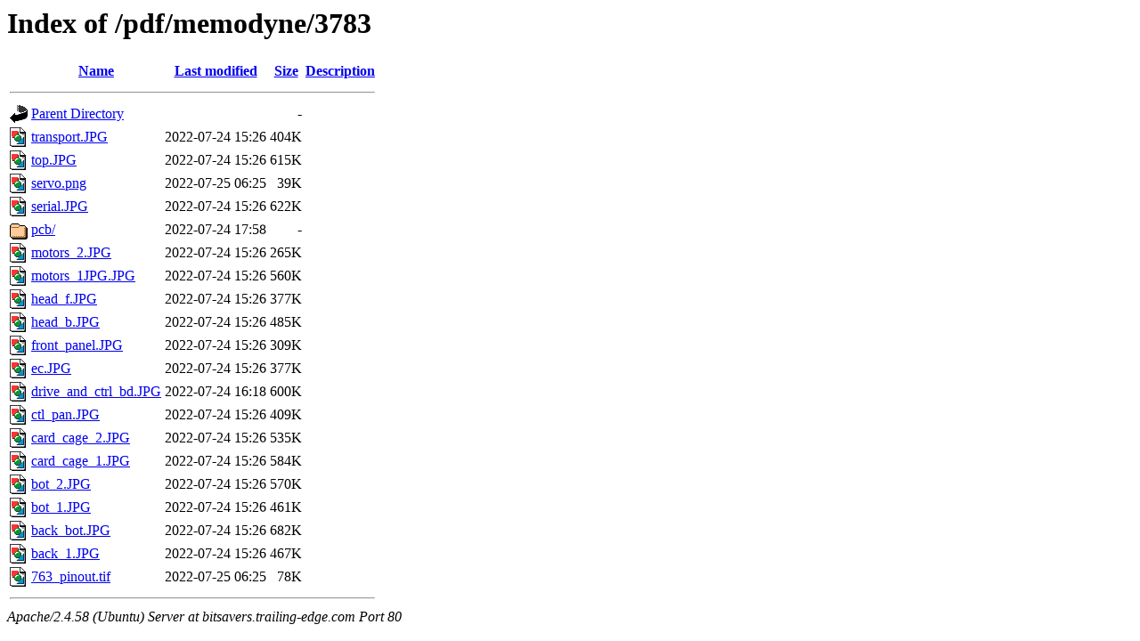

--- FILE ---
content_type: text/html;charset=UTF-8
request_url: http://bitsavers.trailing-edge.com/pdf/memodyne/3783/?C=N;O=D
body_size: 1166
content:
<!DOCTYPE HTML PUBLIC "-//W3C//DTD HTML 3.2 Final//EN">
<html>
 <head>
  <title>Index of /pdf/memodyne/3783</title>
 </head>
 <body>
<h1>Index of /pdf/memodyne/3783</h1>
  <table>
   <tr><th valign="top"><img src="/icons/blank.gif" alt="[ICO]"></th><th><a href="?C=N;O=A">Name</a></th><th><a href="?C=M;O=A">Last modified</a></th><th><a href="?C=S;O=A">Size</a></th><th><a href="?C=D;O=A">Description</a></th></tr>
   <tr><th colspan="5"><hr></th></tr>
<tr><td valign="top"><img src="/icons/back.gif" alt="[PARENTDIR]"></td><td><a href="/pdf/memodyne/">Parent Directory</a></td><td>&nbsp;</td><td align="right">  - </td><td>&nbsp;</td></tr>
<tr><td valign="top"><img src="/icons/image2.gif" alt="[IMG]"></td><td><a href="transport.JPG">transport.JPG</a></td><td align="right">2022-07-24 15:26  </td><td align="right">404K</td><td>&nbsp;</td></tr>
<tr><td valign="top"><img src="/icons/image2.gif" alt="[IMG]"></td><td><a href="top.JPG">top.JPG</a></td><td align="right">2022-07-24 15:26  </td><td align="right">615K</td><td>&nbsp;</td></tr>
<tr><td valign="top"><img src="/icons/image2.gif" alt="[IMG]"></td><td><a href="servo.png">servo.png</a></td><td align="right">2022-07-25 06:25  </td><td align="right"> 39K</td><td>&nbsp;</td></tr>
<tr><td valign="top"><img src="/icons/image2.gif" alt="[IMG]"></td><td><a href="serial.JPG">serial.JPG</a></td><td align="right">2022-07-24 15:26  </td><td align="right">622K</td><td>&nbsp;</td></tr>
<tr><td valign="top"><img src="/icons/folder.gif" alt="[DIR]"></td><td><a href="pcb/">pcb/</a></td><td align="right">2022-07-24 17:58  </td><td align="right">  - </td><td>&nbsp;</td></tr>
<tr><td valign="top"><img src="/icons/image2.gif" alt="[IMG]"></td><td><a href="motors_2.JPG">motors_2.JPG</a></td><td align="right">2022-07-24 15:26  </td><td align="right">265K</td><td>&nbsp;</td></tr>
<tr><td valign="top"><img src="/icons/image2.gif" alt="[IMG]"></td><td><a href="motors_1JPG.JPG">motors_1JPG.JPG</a></td><td align="right">2022-07-24 15:26  </td><td align="right">560K</td><td>&nbsp;</td></tr>
<tr><td valign="top"><img src="/icons/image2.gif" alt="[IMG]"></td><td><a href="head_f.JPG">head_f.JPG</a></td><td align="right">2022-07-24 15:26  </td><td align="right">377K</td><td>&nbsp;</td></tr>
<tr><td valign="top"><img src="/icons/image2.gif" alt="[IMG]"></td><td><a href="head_b.JPG">head_b.JPG</a></td><td align="right">2022-07-24 15:26  </td><td align="right">485K</td><td>&nbsp;</td></tr>
<tr><td valign="top"><img src="/icons/image2.gif" alt="[IMG]"></td><td><a href="front_panel.JPG">front_panel.JPG</a></td><td align="right">2022-07-24 15:26  </td><td align="right">309K</td><td>&nbsp;</td></tr>
<tr><td valign="top"><img src="/icons/image2.gif" alt="[IMG]"></td><td><a href="ec.JPG">ec.JPG</a></td><td align="right">2022-07-24 15:26  </td><td align="right">377K</td><td>&nbsp;</td></tr>
<tr><td valign="top"><img src="/icons/image2.gif" alt="[IMG]"></td><td><a href="drive_and_ctrl_bd.JPG">drive_and_ctrl_bd.JPG</a></td><td align="right">2022-07-24 16:18  </td><td align="right">600K</td><td>&nbsp;</td></tr>
<tr><td valign="top"><img src="/icons/image2.gif" alt="[IMG]"></td><td><a href="ctl_pan.JPG">ctl_pan.JPG</a></td><td align="right">2022-07-24 15:26  </td><td align="right">409K</td><td>&nbsp;</td></tr>
<tr><td valign="top"><img src="/icons/image2.gif" alt="[IMG]"></td><td><a href="card_cage_2.JPG">card_cage_2.JPG</a></td><td align="right">2022-07-24 15:26  </td><td align="right">535K</td><td>&nbsp;</td></tr>
<tr><td valign="top"><img src="/icons/image2.gif" alt="[IMG]"></td><td><a href="card_cage_1.JPG">card_cage_1.JPG</a></td><td align="right">2022-07-24 15:26  </td><td align="right">584K</td><td>&nbsp;</td></tr>
<tr><td valign="top"><img src="/icons/image2.gif" alt="[IMG]"></td><td><a href="bot_2.JPG">bot_2.JPG</a></td><td align="right">2022-07-24 15:26  </td><td align="right">570K</td><td>&nbsp;</td></tr>
<tr><td valign="top"><img src="/icons/image2.gif" alt="[IMG]"></td><td><a href="bot_1.JPG">bot_1.JPG</a></td><td align="right">2022-07-24 15:26  </td><td align="right">461K</td><td>&nbsp;</td></tr>
<tr><td valign="top"><img src="/icons/image2.gif" alt="[IMG]"></td><td><a href="back_bot.JPG">back_bot.JPG</a></td><td align="right">2022-07-24 15:26  </td><td align="right">682K</td><td>&nbsp;</td></tr>
<tr><td valign="top"><img src="/icons/image2.gif" alt="[IMG]"></td><td><a href="back_1.JPG">back_1.JPG</a></td><td align="right">2022-07-24 15:26  </td><td align="right">467K</td><td>&nbsp;</td></tr>
<tr><td valign="top"><img src="/icons/image2.gif" alt="[IMG]"></td><td><a href="763_pinout.tif">763_pinout.tif</a></td><td align="right">2022-07-25 06:25  </td><td align="right"> 78K</td><td>&nbsp;</td></tr>
   <tr><th colspan="5"><hr></th></tr>
</table>
<address>Apache/2.4.58 (Ubuntu) Server at bitsavers.trailing-edge.com Port 80</address>
<script defer src="https://static.cloudflareinsights.com/beacon.min.js/vcd15cbe7772f49c399c6a5babf22c1241717689176015" integrity="sha512-ZpsOmlRQV6y907TI0dKBHq9Md29nnaEIPlkf84rnaERnq6zvWvPUqr2ft8M1aS28oN72PdrCzSjY4U6VaAw1EQ==" data-cf-beacon='{"version":"2024.11.0","token":"f9d23fdfdbee4b6381463984a2a355aa","r":1,"server_timing":{"name":{"cfCacheStatus":true,"cfEdge":true,"cfExtPri":true,"cfL4":true,"cfOrigin":true,"cfSpeedBrain":true},"location_startswith":null}}' crossorigin="anonymous"></script>
</body></html>
